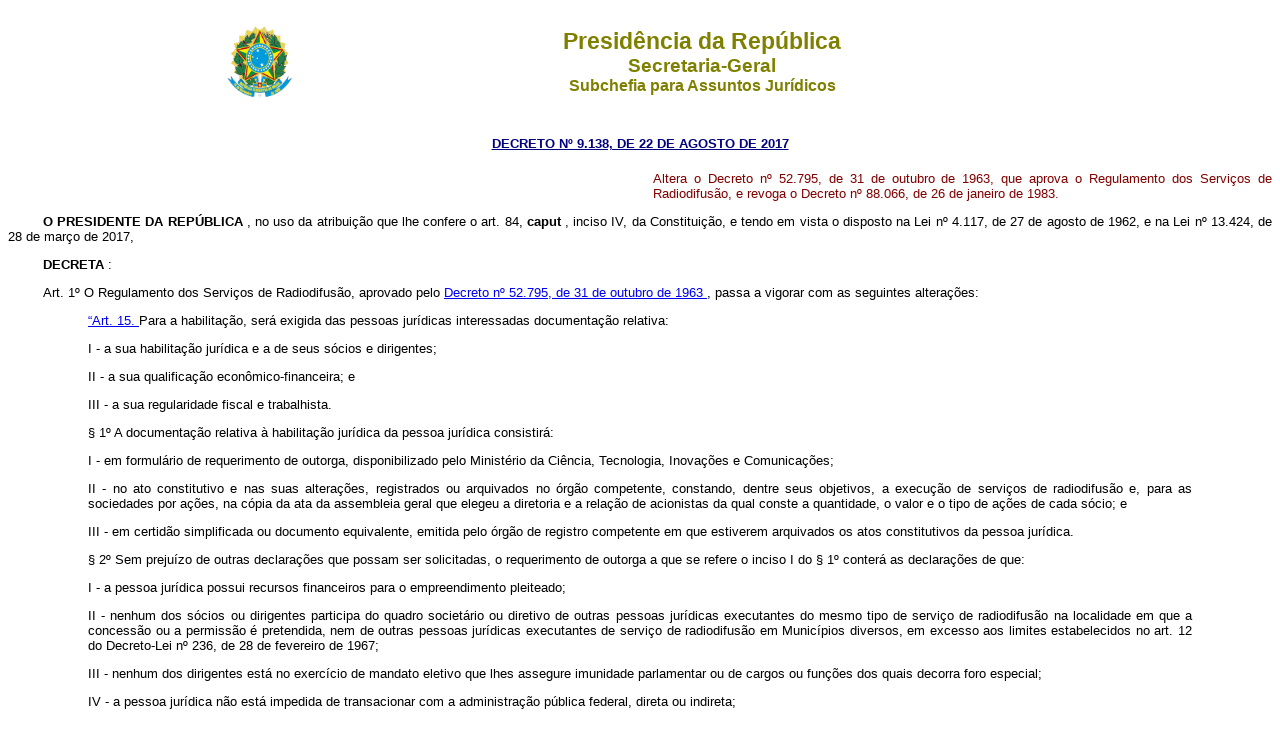

--- FILE ---
content_type: text/html
request_url: http://www.planalto.gov.br/ccivil_03/_ato2015-2018/2017/decreto/D9138.htm
body_size: 83955
content:
<html xmlns="http://www.w3.org/TR/REC-html40" xmlns:o="urn:schemas-microsoft-com:office:office" xmlns:v="urn:schemas-microsoft-com:vml">
 <head>
  <meta content="Microsoft FrontPage 6.0" name="GENERATOR"/>
  <style>
   <!-- h1 {margin-top:6.0pt; margin-right:0cm; margin-bottom:0cm; margin-left:0cm; margin-bottom:.0001pt; text-align:justify; text-indent:76.85pt; page-break-after:avoid; tab-stops:99.75pt; font-size:14.0pt; font-family:"Times New Roman"; } table.MsoNormalTable {mso-style-parent:""; font-size:10.0pt; font-family:"Times New Roman"} div.Section1 {page:Section1;} h4 {margin-bottom:.0001pt; text-align:center; page-break-after:avoid; tab-stops:70.9pt; font-size:12.0pt; font-family:"Times New Roman"; font-weight:bold; margin-left:0cm; margin-right:0cm; margin-top:0cm} h2 {margin-bottom:.0001pt; text-align:center; page-break-after:avoid; font-size:10.0pt; font-family:Arial; font-weight:bold; margin-left:0cm; margin-right:0cm; margin-top:0cm} h3 {margin-bottom:.0001pt; text-align:center; text-indent:17.85pt; page-break-after:avoid; font-size:10.0pt; font-family:Arial; font-weight:bold; margin-left:0cm; margin-right:0cm; margin-top:0cm} div.Section2 {page:Section2;} div.Section3 {page:Section3;} h6 {margin-bottom:.0001pt; text-align:center; page-break-after:avoid; font-size:12.0pt; font-family:"CG Times"; margin-left:0pt; margin-right:0pt; margin-top:0pt} h5 {margin-bottom:.0001pt; page-break-after:avoid; font-size:12.0pt; font-family:"Times New Roman"; font-weight:normal; margin-left:0cm; margin-right:0cm; margin-top:0cm} span.msoDel {mso-style-name:""; text-decoration:line-through; color:red} span.msoIns {mso-style-name:""; text-decoration:underline; text-underline:single} span.Ttulo1Car {font-family:Arial; font-weight:bold; } span.CaracteresdeNotadeRodap {vertical-align:super} span.WW-Refdenotaderodap1234 {mso-style-parent:""; vertical-align:super} span.msoins0 {} span.MsoFootnoteReference {vertical-align:super;} div.Section4 {page:Section4;} span.MsoCommentReference {} span.Hiperlink {mso-style-parent:""; color:blue; text-decoration:underline; text-underline:single} span.txtterm1 {font-family:"Times New Roman"; color:black; font-weight:bold} span.Absatz-Standardschriftart {} span.apple-style-span {} span.apple-converted-space {} div.Section5 {page:Section5;} div.Section6 {page:Section6;} div.Section7 {page:Section7;} div.Section8 {page:Section8;} div.section1 {margin-right:0cm; margin-left:0cm; font-size:8.0pt; font-family:"Arial Unicode MS"; } span.msoChangeProp {mso-style-name:""; color:black} span.texto {} span.highlightedsearchterm {} span.MsoHyperlink {color:blue; text-decoration:underline; text-underline:single;} div.Section9 {page:Section9;} span.MsoHyperlinkFollowed {mso-style-parent:""; color:purple; text-decoration:underline; text-underline:single;} span.WW-Fontepargpadro {} span.Fontepargpadro2 {} span.Internetlink {mso-style-parent:""; color:navy; text-underline:#000000; text-decoration:underline; text-underline:single} span.Refdecomentrio1 {} span.Refdecomentrio2 {} span.font0020style31char {font-family:"Times New Roman","serif"; } span.style10char {font-family:"Times New Roman","serif"; } span.centralizadochar {font-family:"Times New Roman","serif"; } span.texto0020normalchar {font-family:"Times New Roman","serif"; } span.normalchar {font-family:"Times New Roman","serif"; } span.estilochar {font-family:"Times New Roman","serif"; } span.style21char {font-family:"Times New Roman","serif"; } span.style18char {font-family:"Times New Roman","serif"; } span.style15char {font-family:"Times New Roman","serif"; } span.mw-headline {} span.hlhilite {} span.field1 {mso-style-parent:""; font-family:"Verdana","sans-serif"; color:black; border:1.0pt solid windowtext; padding:0cm; background:white} span.hps {font-family:"Times New Roman","serif"; } span.themebody {font-family:"Times New Roman","serif"; } span.FootnoteSymbol {font-family:"Times New Roman","serif"; position:relative; top:0pt; vertical-align:super} span.nfase1 {mso-style-parent:""; font-family:"Lucida Grande","serif"; color:black; } span.Forte1 {mso-style-parent:""; font-family:"Lucida Grande","serif"; color:black; font-weight:bold} span.texto8 {font-family:"Times New Roman","serif"; } span.bumpedfont15 {mso-style-parent:""; color:black; } span.Heading4Char {mso-style-parent:""; font-family:"Verdana","sans-serif"; font-weight:bold} span.atn {mso-style-parent:""; font-family:"Times New Roman","serif"; } span.longtext {mso-style-parent:""; font-family:"Times New Roman","serif"; } span.linkdestaque {} span.Ttulo1Char {font-family:"Cambria","serif"; font-weight:bold} span.Fontepargpadro1 {} span.MsoBookTitle {font-variant:small-caps; letter-spacing:.25pt; font-weight:bold; } span.doltraduztrad {font-family:"Times New Roman","serif"; } span.MquinadeescribirHTML {mso-style-parent:""; font-family:"Courier New"; } table.MsoTableGrid {border:1.0pt solid windowtext; font-size:10.0pt; font-family:"Calibri","sans-serif"; } span.MsoSubtleEmphasis {font-family:"Times New Roman","serif"; color:#404040; font-style:italic} span.nfaseSutil1 {mso-style-parent:""; color:gray; font-style:italic; } div.WordSection1 {page:WordSection1;} span.CharacterStyle4 {} span.highlight {} span.StrongEmphasis {mso-style-parent:""; font-weight:bold; } span.scayt-misspell-word {mso-style-parent:""; font-family:"Times New Roman","serif"; } -->
  </style>
  <title>
   D9138
  </title>
 </head>
 <body style="text-align: center">
  <div align="center">
   <center>
    <table border="0" cellpadding="0" cellspacing="0" width="70%">
     <tbody>
      <tr>
       <td width="14%">
        <p align="center" style="margin-top: 13px; margin-bottom: 13px">
         <font face="Arial" size="2">
          <img alt="Bras�o das Armas Nacionais da Rep�blica Federativa do Brasil" height="82" src="http://www.planalto.gov.br/ccivil_03/img/brasao.png" width="76"/>
         </font>
        </p>
       </td>
       <td width="86%">
        <p align="center" style="margin-top: 13px; margin-bottom: 13px">
         <font color="#808000" face="Arial">
          <strong>
           <big>
            <big>
             Presid�ncia da Rep�blica
            </big>
           </big>
           <br/>
           <big>
            Secretaria-Geral
            <br/>
           </big>
           Subchefia para Assuntos Jur�dicos
          </strong>
         </font>
        </p>
       </td>
      </tr>
     </tbody>
    </table>
   </center>
  </div>
  <blockquote>
   <p style="margin-top: 20px; margin-bottom: 20px">
    <font color="#000080" face="Arial">
     <small>
      <strong>
       <a href="http://legislacao.planalto.gov.br/legisla/legislacao.nsf/Viw_Identificacao/DEC%209.138-2017?OpenDocument">
        <font color="#000080">
         DECRETO N� 9.138, DE 22 DE AGOSTO DE 2017
        </font>
       </a>
      </strong>
     </small>
    </font>
   </p>
  </blockquote>
  <table border="0" cellpadding="0" cellspacing="0" width="100%">
   <tbody>
    <tr>
     <td width="51%">
     </td>
     <td width="49%">
      <p align="justify">
       <font face="Arial" size="2">
        <span style="color: #800000">
         Altera o Decreto n� 52.795, de 31 de outubro de 1963, que aprova o Regulamento dos Servi�os de Radiodifus�o, e revoga o Decreto n� 88.066, de 26 de janeiro de 1983.
        </span>
       </font>
      </p>
     </td>
    </tr>
   </tbody>
  </table>
  <font face="Arial" size="2">
   <p class="Textbody" style="text-align: justify;text-indent:35px; ">
    <b>
     <span style="color: black">
      O PRESIDENTE DA REP�BLICA
     </span>
    </b>
    <span style="color: black">
     , no uso da atribui��o que lhe confere o art. 84,
     <b>
      caput
     </b>
     , inciso IV, da Constitui��o, e tendo em vista o disposto na Lei n� 4.117, de 27 de agosto de 1962, e na Lei n� 13.424, de 28 de mar�o de 2017,
    </span>
   </p>
   <p class="Textbody" style="text-align: justify;text-indent:35px; ">
    <b>
     <span style="color: black">
      DECRETA
     </span>
    </b>
    <span style="color: black">
     :
    </span>
   </p>
   <p class="Textbody" style="text-align: justify;text-indent:35px; ">
    <span style="color: black">
     <a name="art1">
     </a>
     Art. 1� O Regulamento dos Servi�os de Radiodifus�o, aprovado pelo
     <a href="../../../decreto/Antigos/D52795.htm">
      Decreto n� 52.795, de 31 de outubro de 1963
     </a>
     , passa a vigorar com as seguintes altera��es:
    </span>
   </p>
   <blockquote>
    <blockquote>
     <p class="Textbody" style="text-align:justify;">
      <span style="color: black">
       <a href="../../../decreto/Antigos/D52795.htm#art15...">
        &#8220;Art. 15.
       </a>
       Para a habilita��o, ser� exigida das pessoas jur�dicas interessadas documenta��o relativa:
      </span>
     </p>
     <p class="Textbody" style="text-align:justify;">
      <span style="color: black">
       I - a sua habilita��o jur�dica e a de seus s�cios e dirigentes;
      </span>
     </p>
     <p class="Textbody" style="text-align:justify;">
      <span style="color: black">
       II - a sua qualifica��o econ�mico-financeira; e
      </span>
     </p>
     <p class="Textbody" style="text-align:justify;">
      <span style="color: black">
       III - a sua regularidade fiscal e trabalhista.
      </span>
     </p>
     <p class="Textbody" style="text-align:justify;">
      <span style="color: black">
       � 1� A documenta��o relativa � habilita��o jur�dica da pessoa jur�dica consistir�:
      </span>
     </p>
     <p class="Textbody" style="text-align:justify;">
      <span style="color: black">
       I - em formul�rio de requerimento de outorga, disponibilizado pelo Minist�rio da Ci�ncia, Tecnologia, Inova��es e Comunica��es;
      </span>
     </p>
     <p class="Textbody" style="text-align:justify;">
      <span style="color: black">
       II - no ato constitutivo e nas suas altera��es, registrados ou arquivados no �rg�o competente, constando, dentre seus objetivos, a execu��o de servi�os de radiodifus�o e, para as sociedades por a��es, na c�pia da ata da assembleia geral que elegeu a diretoria e a rela��o de acionistas da qual conste a quantidade, o valor e o tipo de a��es de cada s�cio; e
      </span>
     </p>
     <p class="Textbody" style="text-align:justify;">
      <span style="color: black">
       III - em certid�o simplificada ou documento equivalente, emitida pelo �rg�o de registro competente em que estiverem arquivados os atos constitutivos da pessoa jur�dica.
      </span>
     </p>
     <p class="Textbody" style="text-align:justify;">
      <span style="color: black">
       � 2� Sem preju�zo de outras declara��es que possam ser solicitadas, o requerimento de outorga a que se refere o inciso I do � 1� conter� as declara��es de que:
      </span>
     </p>
     <p class="Textbody" style="text-align:justify;">
      <span style="color: black">
       I - a pessoa jur�dica possui recursos financeiros para o empreendimento pleiteado;
      </span>
     </p>
     <p class="Textbody" style="text-align:justify;">
      <span style="color: black">
       II - nenhum dos s�cios ou dirigentes participa do quadro societ�rio ou diretivo de outras pessoas jur�dicas executantes do mesmo tipo de servi�o de radiodifus�o na localidade em que a concess�o ou a permiss�o � pretendida, nem de outras pessoas jur�dicas executantes de servi�o de radiodifus�o em Munic�pios diversos, em excesso aos limites estabelecidos no art. 12 do Decreto-Lei n� 236, de 28 de fevereiro de 1967;
      </span>
     </p>
     <p class="Textbody" style="text-align:justify;">
      <span style="color: black">
       III - nenhum dos dirigentes est� no exerc�cio de mandato eletivo que lhes assegure imunidade parlamentar ou de cargos ou fun��es dos quais decorra foro especial;
      </span>
     </p>
     <p class="Textbody" style="text-align:justify;">
      <span style="color: black">
       IV - a pessoa jur�dica n�o est� impedida de transacionar com a administra��o p�blica federal, direta ou indireta;
      </span>
     </p>
     <p class="Textbody" style="text-align:justify;">
      <span style="color: black">
       V - a pessoa jur�dica cumpre o disposto no art. 7�,
       <b>
        caput
       </b>
       , inciso XXXIII, da Constitui��o;
      </span>
     </p>
     <p class="Textbody" style="text-align:justify;">
      <span style="color: black">
       VI - a pessoa jur�dica n�o executa servi�os de radiodifus�o sem outorga;
      </span>
     </p>
     <p class="Textbody" style="text-align:justify;">
      <span style="color: black">
       VII - a pessoa jur�dica autoriza o Minist�rio da Ci�ncia, Tecnologia, Inova��es e Comunica��es a processar o assentimento pr�vio junto ao �rg�o competente, se a localidade referida no edital estiver situada na faixa de fronteira;
      </span>
     </p>
     <p class="Textbody" style="text-align:justify;">
      <span style="color: black">
       VIII - a pessoa jur�dica est� ciente do disposto no edital, dos seus anexos e das demais informa��es pertinentes; e
      </span>
     </p>
     <p class="Textbody" style="text-align:justify;">
      <span style="color: black">
       IX - nenhum dos s�cios ou dirigentes da pessoa jur�dica foi condenado em decis�o transitada em julgado ou proferida por �rg�o judicial colegiado, pela pr�tica dos il�citos referidos no
       <a href="../../../LEIS/LCP/Lcp64.htm#art1">
        art. 1�,
        <b>
         caput
        </b>
        , inciso I, al�neas &#8220;b&#8221;, &#8220;c&#8221;, &#8220;d&#8221;, &#8220;e&#8221;, &#8220;f&#8221;, &#8220;g&#8221;, &#8220;h&#8221;, &#8220;i&#8221;, &#8220;j&#8221;, &#8220;k&#8221;, &#8220;l&#8221;, &#8220;m&#8221;, &#8220;n&#8221;, &#8220;o&#8221;, &#8220;p&#8221; e &#8220;q&#8221; da Lei Complementar n� 64, de 18 de maio de 1990
       </a>
       .
      </span>
     </p>
     <p class="Textbody" style="text-align:justify;">
      <span style="color: black">
       � 3� A documenta��o relativa � habilita��o jur�dica dos s�cios e dos dirigentes consistir� na prova da condi��o de brasileiro nato ou naturalizado h� mais de dez anos, a fim de atender ao disposto no
       <a href="../../../Constituicao/Constituicao.htm#art222�1">
        � 1� do art. 222 da Constitui��o
       </a>
       , feita por meio da apresenta��o de:
      </span>
     </p>
     <p class="Textbody" style="text-align:justify;">
      <span style="color: black">
       I - certid�o de nascimento ou casamento;
      </span>
     </p>
     <p class="Textbody" style="text-align:justify;">
      <span style="color: black">
       II - certificado de reservista;
      </span>
     </p>
     <p class="Textbody" style="text-align:justify;">
      <span style="color: black">
       III - c�dula de identidade;
      </span>
     </p>
     <p class="Textbody" style="text-align:justify;">
      <span style="color: black">
       IV - certificado de naturaliza��o expedido h� mais de dez anos;
      </span>
     </p>
     <p class="Textbody" style="text-align:justify;">
      <span style="color: black">
       V - carteira profissional;
      </span>
     </p>
     <p class="Textbody" style="text-align:justify;">
      <span style="color: black">
       VI - carteira de trabalho e previd�ncia social; ou
      </span>
     </p>
     <p class="Textbody" style="text-align:justify;">
      <span style="color: black">
       VII - passaporte.
      </span>
     </p>
     <p class="Textbody" style="text-align:justify;">
      <span style="color: black">
       � 4� A documenta��o relativa � qualifica��o econ�mico-financeira da pessoa jur�dica consistir�:
      </span>
     </p>
     <p class="Textbody" style="text-align:justify;">
      <span style="color: black">
       I - no balan�o patrimonial e nas demonstra��es cont�beis do �ltimo exerc�cio social, j� exig�veis e apresentados na forma da lei, que comprovem a boa situa��o financeira, vedada a sua substitui��o por balancetes ou balan�os provis�rios, exceto quando a pessoa jur�dica ainda n�o houver completado um exerc�cio fiscal, hip�tese em que dever� apresentar seu balan�o de abertura;
      </span>
     </p>
     <p class="Textbody" style="text-align:justify;">
      <span style="color: black">
       II - na certid�o negativa de fal�ncia ou recupera��o judicial, expedida pelo distribuidor da sede da pessoa jur�dica, com data posterior � publica��o do edital; e
      </span>
     </p>
     <p class="Textbody" style="text-align:justify;">
      <span style="color: black">
       III - no comprovante de recolhimento de cau��o, nos termos do edital.
      </span>
     </p>
     <p class="Textbody" style="text-align:justify;">
      <span style="color: black">
       � 5� O valor da cau��o depositada pela pessoa jur�dica vencedora ser� atualizado e descontado do valor da outorga no momento do pagamento de que trata o art. 30.
      </span>
     </p>
     <p class="Textbody" style="text-align:justify;">
      <span style="color: black">
       � 6� As pessoas jur�dicas perdedoras receber�o o valor da cau��o corrigido pela taxa do Sistema Especial de Liquida��o e Cust�dia - Selic.
      </span>
     </p>
     <p class="Textbody" style="text-align:justify;">
      <span style="color: black">
       � 7� A documenta��o relativa � regularidade fiscal e trabalhista da pessoa jur�dica consistir�:
      </span>
     </p>
     <p class="Textbody" style="text-align:justify;">
      <span style="color: black">
       I - na prova de inscri��o no Cadastro Nacional da Pessoa Jur�dica - CNPJ;
      </span>
     </p>
     <p class="Textbody" style="text-align:justify;">
      <span style="color: black">
       II - na prova de regularidade perante as Fazendas federal, estadual, municipal ou distrital da sede da pessoa jur�dica, na forma da lei;
      </span>
     </p>
     <p class="Textbody" style="text-align:justify;">
      <span style="color: black">
       III - na prova de regularidade do recolhimento dos recursos do Fundo de Fiscaliza��o das Telecomunica��es - Fistel;
      </span>
     </p>
     <p class="Textbody" style="text-align:justify;">
      <span style="color: black">
       IV - na prova de regularidade relativa � seguridade social e ao Fundo de Garantia do Tempo de Servi�o - FGTS; e
      </span>
     </p>
     <p class="Textbody" style="text-align:justify;">
      <span style="color: black">
       V - na prova da inexist�ncia de d�bitos inadimplidos perante a Justi�a do Trabalho, por meio da apresenta��o de certid�o negativa, nos termos do disposto no T�tulo VII-A do Decreto-Lei n� 5.452, de 1� de maio de 1943 - Consolida��o das Leis do Trabalho.
      </span>
     </p>
     <p class="Textbody" style="text-align:justify;">
      <span style="color: black">
       � 8� Ser� considerada inabilitada a pessoa jur�dica que deixar de apresentar quaisquer dos documentos indicados neste artigo ou que os apresente com falhas ou incorre��es ou em desconformidade com as exig�ncias estabelecidas no edital.
      </span>
     </p>
     <p class="Textbody" style="text-align:justify;">
      <span style="color: black">
       � 9� Encerrada a fase de habilita��o e abertas as propostas, n�o caber� desclassificar as pessoas jur�dicas por motivo relacionado com a habilita��o, exceto em raz�o de fatos supervenientes ou conhecidos somente ap�s o seu t�rmino.
      </span>
     </p>
     <p class="Textbody" style="text-align:justify;">
      <span style="color: black">
       � 10. Na hip�tese de a pessoa jur�dica consistir em sociedade por a��es, a documenta��o a que se refere o � 3� ser� exigida apenas dos possuidores de, no m�nimo, trinta por cento das a��es representativas do capital social e caber� ao dirigente da sociedade apresentar declara��o de que os s�cios possuidores de menos de trinta por cento das a��es representativas do capital social cumprem os requisitos previstos neste Regulamento.
      </span>
     </p>
     <p class="Textbody" style="text-align:justify;">
      <span style="color: black">
       � 11. A falsidade das informa��es prestadas em atendimento ao disposto neste artigo sujeitar� os respons�veis �s san��es penais, civis e administrativas cab�veis.
      </span>
     </p>
     <p class="Textbody" style="text-align:justify;">
      <span style="color: black">
       � 12. Na hip�tese de ocorrer situa��o que configure aquela vedada pelo inciso II do � 2�, o s�cio ou o dirigente dever� imediatamente se afastar do quadro societ�rio ou diretivo da pessoa jur�dica e dever� comunicar a altera��o contratual ou estatut�ria ao Minist�rio da Ci�ncia, Tecnologia, Inova��es e Comunica��es, no prazo de at� sessenta dias, contado da data do registro da altera��o no �rg�o competente.
      </span>
     </p>
     <p class="Textbody" style="text-align:justify;">
      <span style="color: black">
       � 13. Na hip�tese de ocorrer situa��o que configure aquela vedada pelo inciso III do � 2�, o dirigente dever� se afastar do quadro diretivo da pessoa jur�dica antes da posse no cargo eletivo e dever� comunicar a altera��o contratual ou estatut�ria ao Minist�rio da Ci�ncia, Tecnologia, Inova��es e Comunica��es, no prazo de at� sessenta dias, contado da data do registro da altera��o no �rg�o competente.
      </span>
     </p>
     <p class="Textbody" style="text-align:justify;">
      <span style="color: black">
       � 14. Se houver condena��o transitada em julgado ou proferida por �rg�o judicial colegiado, pela pr�tica dos il�citos a que se refere o inciso IX do � 2�, o s�cio ou o dirigente da pessoa jur�dica dever� imediatamente se afastar do quadro societ�rio ou diretivo e dever� comunicar a altera��o contratual ou estatut�ria ao Minist�rio da Ci�ncia, Tecnologia, Inova��es e Comunica��es, no prazo de sessenta dias, contado da data do registro da altera��o no �rg�o competente.
      </span>
     </p>
     <p class="Textbody" style="text-align:justify;">
      <span style="color: black">
       � 15. Na hip�tese de haver pessoa jur�dica s�cia da pessoa jur�dica interessada, os dirigentes de ambas, em conjunto, prestar�o declara��o de que:
      </span>
     </p>
     <p class="Textbody" style="text-align:justify;">
      <span style="color: black">
       I - no m�nimo, setenta por cento do capital social total e votante da pessoa jur�dica interessada pertence a brasileiros natos ou naturalizados h� mais de dez anos;
      </span>
     </p>
     <p class="Textbody" style="text-align:justify;">
      <span style="color: black">
       II - nenhum dos s�cios ou dirigentes da pessoa jur�dica s�cia participa do quadro societ�rio ou diretivo de outras pessoas jur�dicas executantes do mesmo tipo de servi�o de radiodifus�o na localidade em que a concess�o ou a permiss�o � pretendida, nem de outras pessoas jur�dicas executantes de servi�o de radiodifus�o em Munic�pios diversos, em excesso aos limites estabelecidos no art. 12 do Decreto-Lei n� 236, de 1967; e
      </span>
     </p>
     <p class="Textbody" style="text-align:justify;">
      <span style="color: black">
       III - nenhum dos s�cios ou dirigentes da pessoa jur�dica s�cia foram condenados em decis�o transitada em julgado ou proferida por �rg�o judicial colegiado pela pr�tica dos il�citos referidos no
       <a href="../../../LEIS/LCP/Lcp64.htm#art1">
        art. 1�,
        <b>
         caput
        </b>
        , inciso I, al�neas &#8220;b&#8221;, &#8220;c&#8221;, &#8220;d&#8221;, &#8220;e&#8221;, &#8220;f&#8221;, &#8220;g&#8221;, &#8220;h&#8221;, &#8220;i&#8221;, &#8220;j&#8221;, &#8220;k&#8221;, &#8220;l&#8221;, &#8220;m&#8221;, &#8220;n&#8221;, &#8220;o&#8221;, &#8220;p&#8221; e &#8220;q&#8221; da Lei Complementar n� 64, de 1990
       </a>
       .&#8221; (NR)
      </span>
     </p>
     <p class="Textbody" style="text-align:justify;">
      <span style="color: black">
       <a href="../../../decreto/Antigos/D52795.htm#art28..">
        &#8220;Art. 28.
       </a>
       As concession�rias e permission�rias do servi�o de radiodifus�o, al�m de outros que o �rg�o competente do Poder Executivo federal julgue convenientes ao interesse p�blico, est�o sujeitas aos seguintes preceitos e obriga��es:
      </span>
     </p>
     <p class="Textbody" style="text-align:justify;">
      <span style="color: black">
       ....................................................................................
      </span>
     </p>
     <p class="Textbody" style="text-align:justify;">
      <span style="color: black">
       <a href="../../../decreto/Antigos/D52795.htm#art28.8">
        8 -
       </a>
       no m�nimo, setenta por cento do capital total e do capital votante dever� pertencer, direta ou indiretamente, a brasileiros natos ou naturalizados h� mais de dez anos, os quais exercer�o obrigatoriamente a gest�o das atividades e estabelecer�o o conte�do da programa��o;
      </span>
     </p>
     <p class="Textbody" style="text-align:justify;">
      <span style="color: black">
       <a href="../../../decreto/Antigos/D52795.htm#art28.10">
        10 -
       </a>
       solicitar autoriza��o pr�via do �rg�o competente do Poder Executivo federal para transferir a concess�o ou permiss�o de uma pessoa jur�dica para outra.
      </span>
     </p>
     <p class="Textbody" style="text-align:justify;">
      <span style="color: black">
       ..................................................................................
      </span>
     </p>
     <p class="Textbody" style="text-align:justify;">
      <span style="color: black">
       <a href="../../../decreto/Antigos/D52795.htm#art28�1">
        � 1�
       </a>
       Poder� ser constitu�do procurador para pr�tica de ato espec�fico perante o Minist�rio da Ci�ncia, Tecnologia, Inova��es e Comunica��es, vedada a outorga de poder geral para a pr�tica de atos de ger�ncia ou administra��o.
      </span>
     </p>
     <p class="Textbody" style="text-align:justify;">
      <span style="color: black">
       � 2� O instrumento de procura��o dever� conter os poderes outorgados para a pr�tica de ato espec�fico.&#8221; (NR)
      </span>
     </p>
     <p class="Textbody" style="margin-top:20px;margin-bottom:0cm;margin-bottom:20px;">
      <span style="color: black">
       &#8220;SE��O II
      </span>
     </p>
     <p class="Textbody" style="margin-top:20px;margin-bottom:0cm;margin-bottom:20px;">
      <span style="color: black">
       DA OUTORGA DAS CONCESS�ES E DAS PERMISS�ES
      </span>
     </p>
     <p class="Textbody" style="text-align:justify;">
      <span style="color: black">
       <a href="../../../decreto/Antigos/D52795.htm#art29...">
        &#8220;Art. 29.
       </a>
       A pessoa jur�dica vencedora submeter� � aprova��o do Minist�rio da Ci�ncia, Tecnologia, Inova��es e Comunica��es, no prazo de cento e vinte dias, contado da data da adjudica��o do objeto da licita��o, os locais escolhidos para a montagem da esta��o e as plantas, os or�amentos e as demais especifica��es t�cnicas dos equipamentos.
      </span>
     </p>
     <p class="Textbody" style="text-align:justify;">
      <span style="color: black">
       � 1� N�o ser� admitida a prorroga��o do prazo a que se refere o
       <b>
        caput
       </b>
       , exceto em decorr�ncia de caso fortuito ou for�a maior, conforme entendimento do Minist�rio da Ci�ncia, Tecnologia, Inova��es e Comunica��es.
      </span>
     </p>
     <p class="Textbody" style="text-align:justify;">
      <span style="color: black">
       � 2� Encerrado o prazo a que se refere o
       <b>
        caput
       </b>
       sem que tenham sido apresentados os locais escolhidos para a montagem da esta��o, o direito da pessoa jur�dica � contrata��o decair�.
      </span>
     </p>
     <p class="Textbody" style="text-align:justify;">
      <span style="color: black">
       � 3� O Minist�rio da Ci�ncia, Tecnologia, Inova��es e Comunica��es poder�, na hip�tese prevista no � 2�, convocar os licitantes remanescentes, na ordem de classifica��o, para atender ao disposto no
       <b>
        caput
       </b>
       , em prazo igual e nas mesmas condi��es propostas pelo primeiro classificado, inclusive quanto ao pre�o atualizado da outorga, em conformidade com o ato convocat�rio, ou revogar a licita��o, sem preju�zo da aplica��o das san��es previstas em edital.&#8221; (NR)
      </span>
     </p>
     <p class="Textbody" style="text-align:justify;">
      <span style="color: black">
       <a href="../../../decreto/Antigos/D52795.htm#art30..">
        &#8220;Art. 30.
       </a>
       O Minist�rio da Ci�ncia, Tecnologia, Inova��es e Comunica��es disponibilizar� boleto para pagamento, ap�s a aprova��o dos locais escolhidos para a montagem da esta��o, do valor integral e atualizado da outorga ofertado pela pessoa jur�dica vencedora do certame, com prazo para pagamento para sessenta dias.
      </span>
     </p>
     <p class="Textbody" style="text-align:justify;">
      <span style="color: black">
       � 1� N�o ser� admitida a prorroga��o do prazo para pagamento do valor integral da outorga a que se refere o
       <b>
        caput
       </b>
       , exceto em decorr�ncia de caso fortuito ou for�a maior, conforme entendimento do Minist�rio da Ci�ncia, Tecnologia, Inova��es e Comunica��es.
      </span>
     </p>
     <p class="Textbody" style="text-align:justify;">
      <span style="color: black">
       � 2� Encerrado o prazo a que se refere o
       <b>
        caput
       </b>
       sem que tenha sido efetuado o pagamento do valor da outorga, o direito da pessoa jur�dica � contrata��o decair�, sem preju�zo da aplica��o das san��es previstas em edital.
      </span>
     </p>
     <p class="Textbody" style="text-align:justify;">
      <span style="color: black">
       � 3� O Minist�rio da Ci�ncia, Tecnologia, Inova��es e Comunica��es poder�, na hip�tese prevista no � 2�, convocar os licitantes remanescentes, na ordem de classifica��o, para atender ao disposto no
       <b>
        caput
       </b>
       , em prazo igual e nas mesmas condi��es propostas pelo primeiro classificado, inclusive quanto ao pre�o atualizado da outorga, em conformidade com o ato convocat�rio, ou revogar a licita��o, sem preju�zo da aplica��o das san��es previstas em edital.&#8221; (NR)
      </span>
     </p>
     <p class="Textbody" style="text-align:justify;">
      <span style="color: black">
       <a href="../../../decreto/Antigos/D52795.htm#art31...">
        &#8220;Art. 31.
       </a>
       O �rg�o competente do Poder Executivo federal far� publicar, ap�s o pagamento do boleto a que se refere o art. 30, ato do qual constar�o, entre outras que se fizerem necess�rias, as seguintes informa��es:
      </span>
     </p>
     <p class="Textbody" style="text-align:justify;">
      <span style="color: black">
       I - o nome e o CNPJ da pessoa jur�dica;
      </span>
     </p>
     <p class="Textbody" style="text-align:justify;">
      <span style="color: black">
       II - o servi�o a ser prestado;
      </span>
     </p>
     <p class="Textbody" style="text-align:justify;">
      <span style="color: black">
       III - a �rea da presta��o do servi�o; e
      </span>
     </p>
     <p class="Textbody" style="text-align:justify;">
      <span style="color: black">
       IV - as principais obriga��es a serem cumpridas pela pessoa jur�dica.
      </span>
     </p>
     <p class="Textbody" style="text-align:justify;">
      <span style="color: black">
       � 1� No caso de servi�os de radiodifus�o sonora, ser� publicada pelo Minist�rio da Ci�ncia, Tecnologia, Inova��es e Comunica��es portaria de outorga, que ser� enviada ao Congresso Nacional, por meio de mensagem da Presid�ncia da Rep�blica, para delibera��o.
      </span>
     </p>
     <p class="Textbody" style="text-align:justify;">
      <span style="color: black">
       � 2� No caso de servi�os de radiodifus�o de sons e imagens, ser� publicado decreto de outorga, ap�s a indica��o pelo Minist�rio da Ci�ncia, Tecnologia, Inova��es e Comunica��es do licitante apto � contrata��o, o qual ser� enviado ao Congresso Nacional por meio de mensagem da Presid�ncia da Rep�blica, para delibera��o.
      </span>
     </p>
     <p class="Textbody" style="text-align:justify;">
      <span style="color: black">
       � 3� A delibera��o do Congresso Nacional, da qual resultar� decreto legislativo acerca da aprova��o da outorga, � condi��o de efic�cia do decreto ou portaria.&#8221; (NR)
      </span>
     </p>
     <p class="Textbody" style="text-align:justify;">
      <span style="color: black">
       <a href="../../../decreto/Antigos/D52795.htm#art31a.">
        &#8220;Art. 31-A.
       </a>
       A pessoa jur�dica apta � contrata��o ser� convocada para, no prazo de at� sessenta dias, contado da data de publica��o do Decreto Legislativo que aprovou a outorga, celebrar o contrato de concess�o ou permiss�o, cujo extrato ser� publicado no Di�rio Oficial da Uni�o.
      </span>
     </p>
     <p class="Textbody" style="text-align:justify;">
      <span style="color: black">
       � 1� A pessoa jur�dica apta � contrata��o ser� notificada quanto � data, � hora e ao local de celebra��o do contrato de concess�o ou permiss�o.
      </span>
     </p>
     <p class="Textbody" style="text-align:justify;">
      <span style="color: black">
       � 2� O contrato ser� firmado pelo dirigente da pessoa jur�dica apta � contrata��o e pelo Ministro de Estado da Ci�ncia, Tecnologia, Inova��es e Comunica��es que, quanto aos servi�os de radiodifus�o de sons e imagens, representar� o Presidente da Rep�blica no ato.
      </span>
     </p>
     <p class="Textbody" style="text-align:justify;">
      <span style="color: black">
       � 3� Encerrado o prazo estabelecido no
       <b>
        caput
       </b>
       sem que o contrato tenha sido celebrado, o direito de contratar da pessoa jur�dica decair�, sem preju�zo da aplica��o das san��es previstas em edital.
      </span>
     </p>
     <p class="Textbody" style="text-align:justify;">
      <span style="color: black">
       � 4� O Minist�rio da Ci�ncia, Tecnologia, Inova��es e Comunica��es poder�, na hip�tese prevista no � 3�, convocar os licitantes remanescentes, na ordem de classifica��o, para atender ao disposto no
       <b>
        caput
       </b>
       , em prazo igual e nas mesmas condi��es propostas pelo primeiro classificado, inclusive quanto ao pre�o atualizado da outorga, em conformidade com o ato convocat�rio, ou revogar a licita��o, sem preju�zo da aplica��o das san��es previstas em edital.
      </span>
     </p>
     <p class="Textbody" style="text-align:justify;">
      <span style="color: black">
       � 5� Ap�s a publica��o do extrato do contrato no Di�rio Oficial da Uni�o e a obten��o de autoriza��o de uso de radiofrequ�ncia junto � Ag�ncia Nacional de Telecomunica��es - Anatel, a pessoa jur�dica outorgada fica autorizada a executar os servi�os de radiodifus�o em car�ter provis�rio at� a emiss�o da licen�a definitiva de funcionamento.
      </span>
     </p>
     <p class="Textbody" style="text-align:justify;">
      <span style="color: black">
       � 7� A esta��o dever� entrar em funcionamento no prazo de doze meses, contado da data de publica��o da autoriza��o de uso de radiofrequ�ncia.
      </span>
     </p>
     <p class="Textbody" style="text-align:justify;">
      <span style="color: black">
       � 8� A contagem do prazo da concess�o ou da permiss�o ser� iniciada a partir da data de publica��o do extrato do contrato no Di�rio Oficial da Uni�o.&#8221; (NR)
      </span>
     </p>
     <p class="Textbody" style="text-align:justify;">
      <span style="color: black">
       <a href="../../../decreto/Antigos/D52795.htm#art89.">
        &#8220;Art. 89.
       </a>
       As concess�es e as permiss�es poder�o ser transferidas de uma pessoa jur�dica para outra.&#8221; (NR)
      </span>
     </p>
     <p class="Textbody" style="text-align:justify;">
      <span style="color: black">
       <a href="../../../decreto/Antigos/D52795.htm#art90.">
        &#8220;Art. 90.
       </a>
       A transfer�ncia da concess�o ou da permiss�o ser� autorizada:
      </span>
     </p>
     <p class="Textbody" style="text-align:justify;">
      <span style="color: black">
       I - quanto aos servi�os de radiodifus�o sonora, por meio de Portaria do Ministro de Estado da Ci�ncia, Tecnologia, Inova��es e Comunica��es; e
      </span>
     </p>
     <p class="Textbody" style="text-align:justify;">
      <span style="color: black">
       II - quanto aos servi�os de radiodifus�o de sons e imagens, por meio de Decreto do Presidente da Rep�blica, que ser� precedido de instru��o processual a ser efetivada pelo Minist�rio da Ci�ncia, Tecnologia, Inova��es e Comunica��es.
      </span>
     </p>
     <p class="Textbody" style="text-align:justify;">
      <span style="color: black">
       Par�grafo �nico. A transfer�ncia a que se refere o
       <b>
        caput
       </b>
       ser� comunicada ao Congresso Nacional, por meio de Mensagem do Presidente da Rep�blica, nos termos do disposto no � 5� do art. 222 da Constitui��o.&#8221; (NR)
      </span>
     </p>
     <p class="Textbody" style="text-align:justify;">
      <span style="color: black">
       <a href="../../../decreto/Antigos/D52795.htm#art91..">
        &#8220;Art. 91.
       </a>
       A transfer�ncia da concess�o ou da permiss�o somente poder� ser autorizada ap�s decorrido o prazo de cinco anos, contado da data de expedi��o do certificado de licen�a definitiva para o funcionamento da esta��o.&#8221; (NR)
      </span>
     </p>
     <p class="Textbody" style="text-align:justify;">
      <span style="color: black">
       <a href="../../../decreto/Antigos/D52795.htm#art93..">
        &#8220;Art. 93.
       </a>
       A transfer�ncia da concess�o ou da permiss�o s� poder� ser efetivada se a sociedade para a qual ser� transferida a concess�o ou a permiss�o estiver condicionada �s exig�ncias constantes do art. 28, acompanhada da seguinte documenta��o:
      </span>
     </p>
     <p class="Textbody" style="text-align:justify;">
      <span style="color: black">
       I - requerimento de transfer�ncia de concess�o e permiss�o, disponibilizado pelo Minist�rio da Ci�ncia, Tecnologia, Inova��es e Comunica��es, preenchido em conjunto pelas entidades cedente e cession�ria;
      </span>
     </p>
     <p class="Textbody" style="text-align:justify;">
      <span style="color: black">
       II - documenta��o relativa � entidade cedente:
      </span>
     </p>
     <p class="Textbody" style="text-align:justify;">
      <span style="color: black">
       a) prova de inscri��o no CNPJ;
      </span>
     </p>
     <p class="Textbody" style="text-align:justify;">
      <span style="color: black">
       b) prova de regularidade perante as Fazendas federal, estadual, municipal ou distrital da sede da entidade cedente, na forma da lei;
      </span>
     </p>
     <p class="Textbody" style="text-align:justify;">
      <span style="color: black">
       c) prova de regularidade de recolhimento dos recursos do Fistel;
      </span>
     </p>
     <p class="Textbody" style="text-align:justify;">
      <span style="color: black">
       d) prova de regularidade relativa � seguridade social e ao FGTS; e
      </span>
     </p>
     <p class="Textbody" style="text-align:justify;">
      <span style="color: black">
       e) prova de inexist�ncia de d�bitos inadimplidos perante a Justi�a do Trabalho, por meio da apresenta��o de certid�o negativa, nos termos do disposto no T�tulo VII-A do Decreto-Lei n� 5.452, de 1943 - Consolida��o das Leis do Trabalho;
      </span>
     </p>
     <p class="Textbody" style="text-align:justify;">
      <span style="color: black">
       III - documenta��o relativa � entidade cession�ria:
      </span>
     </p>
     <p class="Textbody" style="text-align:justify;">
      <span style="color: black">
       a) ato constitutivo e suas altera��es, registrados ou arquivados no �rg�o competente, constando, dentre seus objetivos, a execu��o de servi�os de radiodifus�o, e, para as sociedade por a��es, c�pia da ata da assembleia geral que elegeu a diretoria e a rela��o de acionistas da qual conste a quantidade, o valor e o tipo de a��es de cada s�cio;
      </span>
     </p>
     <p class="Textbody" style="text-align:justify;">
      <span style="color: black">
       b) certid�o simplificada ou documento equivalente, emitida pelo �rg�o de registro competente em que arquivados os atos constitutivos da entidade cession�ria;
      </span>
     </p>
     <p class="Textbody" style="text-align:justify;">
      <span style="color: black">
       c) prova da condi��o de brasileiro nato ou naturalizado h� mais de dez anos, para s�cios e dirigentes, a fim de atender ao disposto no
       <a href="../../../Constituicao/Constituicao.htm#art222�1">
        �1� do art. 222 da Constitui��o
       </a>
       , feita por meio da apresenta��o de:
      </span>
     </p>
     <p class="Textbody" style="text-align:justify;">
      <span style="color: black">
       1. certid�o de nascimento ou casamento;
      </span>
     </p>
     <p class="Textbody" style="text-align:justify;">
      <span style="color: black">
       2. certificado de reservista;
      </span>
     </p>
     <p class="Textbody" style="text-align:justify;">
      <span style="color: black">
       3. c�dula de identidade;
      </span>
     </p>
     <p class="Textbody" style="text-align:justify;">
      <span style="color: black">
       4. certificado de naturaliza��o expedido h� mais de dez anos;
      </span>
     </p>
     <p class="Textbody" style="text-align:justify;">
      <span style="color: black">
       5. carteira profissional;
      </span>
     </p>
     <p class="Textbody" style="text-align:justify;">
      <span style="color: black">
       6. carteira de trabalho e previd�ncia social; ou
      </span>
     </p>
     <p class="Textbody" style="text-align:justify;">
      <span style="color: black">
       7. passaporte;
      </span>
     </p>
     <p class="Textbody" style="text-align:justify;">
      <span style="color: black">
       d) balan�o patrimonial e demonstra��es cont�beis do �ltimo exerc�cio social, j� exig�veis e apresentados na forma da lei, que comprovem a boa situa��o financeira, vedada a sua substitui��o por balancetes ou balan�os provis�rios, exceto quando a entidade cession�ria ainda n�o houver completado um exerc�cio fiscal, hip�tese em que dever� apresentar seu balan�o de abertura;
      </span>
     </p>
     <p class="Textbody" style="text-align:justify;">
      <span style="color: black">
       e) certid�o negativa de fal�ncia ou recupera��o judicial v�lida, expedida pelo distribuidor da sede da pessoa jur�dica, com data posterior � da publica��o do edital;
      </span>
     </p>
     <p class="Textbody" style="text-align:justify;">
      <span style="color: black">
       f) prova de inscri��o no CNPJ;
      </span>
     </p>
     <p class="Textbody" style="text-align:justify;">
      <span style="color: black">
       g) prova de regularidade perante as Fazendas federal, estadual, municipal ou distrital da sede da entidade cession�ria, na forma da lei;
      </span>
     </p>
     <p class="Textbody" style="text-align:justify;">
      <span style="color: black">
       h) prova de regularidade de recolhimento dos recursos do Fistel;
      </span>
     </p>
     <p class="Textbody" style="text-align:justify;">
      <span style="color: black">
       i) prova de regularidade relativa � seguridade social e ao FGTS; e
      </span>
     </p>
     <p class="Textbody" style="text-align:justify;">
      <span style="color: black">
       j) prova de inexist�ncia de d�bitos inadimplidos perante a Justi�a do Trabalho, por meio da apresenta��o de certid�o negativa, nos termos do disposto no
       <a href="../../../Decreto-Lei/Del5452.htm#tituloviia">
        T�tulo VII-A do Decreto-Lei n� 5.452, de 1943 - Consolida��o das Leis do Trabalho
       </a>
       .
      </span>
     </p>
     <p class="Textbody" style="text-align:justify;">
      <span style="color: black">
       Par�grafo �nico. A concess�o ou a permiss�o ser� transferida em observ�ncia aos prazos e �s condi��es estabelecidas originalmente.
      </span>
     </p>
     <p class="Textbody" style="text-align:justify;">
      <span style="color: black">
       <a href="../../../decreto/Antigos/D52795.htm#art94..">
        &#8220;Art. 94.
       </a>
       A anu�ncia para a transfer�ncia da concess�o ou da permiss�o, no curso do funcionamento do servi�o de radiodifus�o em car�ter prec�rio, poder� ser deferida desde que conclu�da a instru��o do processo de renova��o de concess�o ou permiss�o no �mbito do Minist�rio da Ci�ncia, Tecnologia, Inova��es e Comunica��es, devendo ser advertida desta condi��o a entidade para a qual a outorga ser� transferida.&#8221; (NR)
      </span>
     </p>
     <p align="center" class="Textbody" style="margin-top:20px;margin-bottom:0cm;margin-bottom:20px;">
      <span style="color: black">
       <a href="../../../decreto/Antigos/D52795.htm#tituloxi">
        &#8220;T�TULO XI
       </a>
      </span>
     </p>
     <p align="center" class="Textbody" style="margin-top:20px;margin-bottom:0cm;margin-bottom:20px;">
      <span style="color: black">
       DAS ALTERA��ES ESTATUT�RIAS E CONTRATUAIS
      </span>
     </p>
     <p class="Textbody" style="text-align:justify;">
      <span style="color: black">
       <a href="../../../decreto/Antigos/D52795.htm#art98..">
        Art. 98.
       </a>
       As altera��es estatut�rias ou contratuais das empresas concession�rias e permission�rias de servi�os de radiodifus�o dever�o ser comunicadas ao Minist�rio da Ci�ncia, Tecnologia, Inova��es e Comunica��es no prazo de sessenta dias, contado da data da realiza��o do ato, acompanhadas dos documentos que comprovem o atendimento � legisla��o em vigor.&#8221; (NR)
      </span>
     </p>
     <p class="Textbody" style="text-align:justify;">
      <span style="color: black">
       <a href="../../../decreto/Antigos/D52795.htm#art99.">
        &#8220;Art. 99.
       </a>
       A comunica��o a que se refere o art. 98 dever� ser feita por meio da apresenta��o de formul�rio de requerimento de altera��o estatut�ria ou contratual, disponibilizado pelo Minist�rio da Ci�ncia, Tecnologia, Inova��es e Comunica��es, com c�pia do ato estatut�rio ou contratual realizado, registrado ou arquivado no �rg�o competente.
      </span>
     </p>
     <p class="Textbody" style="text-align:justify;">
      <span style="color: black">
       Par�grafo �nico. Na hip�tese de ingresso de novo s�cio ou dirigente, a comunica��o da altera��o estatut�ria ou contratual dever� ser acompanhada de prova da condi��o de brasileiro nato ou naturalizado h� mais de dez anos do novo s�cio ou dirigente, a fim de atender ao disposto
       <a href="../../../Constituicao/Constituicao.htm#art222�1">
        � 1� do art. 222 da Constitui��o
       </a>
       , feita por meio da apresenta��o de:
      </span>
     </p>
     <p class="Textbody" style="text-align:justify;">
      <span style="color: black">
       I - certid�o de nascimento ou casamento;
      </span>
     </p>
     <p class="Textbody" style="text-align:justify;">
      <span style="color: black">
       II - certificado de reservista;
      </span>
     </p>
     <p class="Textbody" style="text-align:justify;">
      <span style="color: black">
       III - c�dula de identidade;
      </span>
     </p>
     <p class="Textbody" style="text-align:justify;">
      <span style="color: black">
       IV - certificado de naturaliza��o expedido h� mais de dez anos;
      </span>
     </p>
     <p class="Textbody" style="text-align:justify;">
      <span style="color: black">
       V - carteira profissional;
      </span>
     </p>
     <p class="Textbody" style="text-align:justify;">
      <span style="color: black">
       VI - carteira de trabalho e previd�ncia social; ou
      </span>
     </p>
     <p class="Textbody" style="text-align:justify;">
      <span style="color: black">
       VII - passaporte.&#8221; (NR)
      </span>
     </p>
     <p class="Textbody" style="text-align:justify;">
      <span style="color: black">
       <a href="../../../decreto/Antigos/D52795.htm#art100.">
        &#8220;Art. 100.
       </a>
       Satisfeitos os requisitos legais, o Minist�rio da Ci�ncia, Tecnologia, Inova��es e Comunica��es registrar� em seus arquivos a altera��o estatut�ria ou contratual realizada.
      </span>
     </p>
     <p class="Textbody" style="text-align:justify;">
      <span style="color: black">
       Par�grafo �nico. As altera��es de controle societ�rio das concession�rias e das permission�rias de servi�os de radiodifus�o ser�o comunicadas ao Congresso Nacional, por meio de Mensagem do Presidente da Rep�blica, nos termos do disposto no
       <a href="../../../Constituicao/Constituicao.htm#art222�5">
        � 5� do art. 222 da Constitui��o
       </a>
       .&#8221; (NR)
      </span>
     </p>
     <p class="Textbody" style="text-align:justify;">
      <span style="color: black">
       <a href="../../../decreto/Antigos/D52795.htm#art110.">
        &#8220;Art. 110.
       </a>
       O direito � renova��o decorre do cumprimento, pela concession�ria ou permission�ria, de seu contrato de concess�o ou permiss�o, das exig�ncias legais e das finalidades educativas, culturais e morais a que se obrigou, condicionado � manuten��o da possibilidade t�cnica e do interesse p�blico.&#8221; (NR)
      </span>
     </p>
     <p class="Textbody" style="text-align:justify;">
      <span style="color: black">
       <a href="../../../decreto/Antigos/D52795.htm#art111.">
        &#8220;Art. 111.
       </a>
       Os prazos de concess�o ou permiss�o, previstos no
       <a href="../../../Constituicao/Constituicao.htm#art223�5">
        � 5� do art. 223 da Constitui��o
       </a>
       e no art. 27 deste Decreto, poder�o ser renovados por per�odos iguais e sucessivos.&#8221; (NR)
      </span>
     </p>
     <p class="Textbody" style="text-align:justify;">
      <span style="color: black">
       <a href="../../../decreto/Antigos/D52795.htm#art112.">
        &#8220;Art. 112.
       </a>
       As pessoas jur�dicas que desejarem a renova��o do prazo de concess�o ou permiss�o dever�o dirigir formul�rio de requerimento ao Minist�rio da Ci�ncia, Tecnologia, Inova��es e Comunica��es, nos doze meses anteriores ao t�rmino do prazo da outorga, nos termos do
       <a href="../../../LEIS/L5785.htm#art4">
        art. 4� da Lei n� 5.785, de 23 de junho de 1972
       </a>
       , acompanhado da documenta��o exigida para habilita��o � �poca do protocolo do requerimento de renova��o de outorga.
      </span>
     </p>
     <p class="Textbody" style="text-align:justify;">
      <span style="color: black">
       � 1� As pessoas jur�dicas que n�o apresentarem requerimento de renova��o no prazo a que se refere o
       <b>
        caput
       </b>
       ser�o notificadas pelo Minist�rio da Ci�ncia, Tecnologia, Inova��es e Comunica��es para que se manifestem sobre o interesse na renova��o no prazo de noventa dias, contado da data da notifica��o.
      </span>
     </p>
     <p class="Textbody" style="text-align:justify;">
      <span style="color: black">
       � 2� Encerrado o prazo da concess�o ou da permiss�o sem que tenha havido decis�o sobre o requerimento de renova��o, o servi�o poder� ser mantido em funcionamento em car�ter prec�rio, exceto na hip�tese de descumprimento dos prazos previstos no
       <b>
        caput
       </b>
       e � 1� .&#8221; (NR)
      </span>
     </p>
     <p class="Textbody" style="text-align:justify;">
      <span style="color: black">
       <a href="../../../decreto/Antigos/D52795.htm#art113.">
        &#8220;Art. 113.
       </a>
       O formul�rio de requerimento de renova��o de que trata o art. 112 ser� disponibilizado pelo Minist�rio da Ci�ncia, Tecnologia, Inova��es e Comunica��es e dever� ser instru�do com a seguinte documenta��o, sem preju�zo de outros documentos supervenientes que passarem a ser exigidos pela legisla��o pertinente, para fins de habilita��o:
      </span>
     </p>
     <p class="Textbody" style="text-align:justify;">
      <span style="color: black">
       I - ato constitutivo e suas altera��es, registrados ou arquivados no �rg�o competente, constando, dentre seus objetivos, a execu��o de servi�os de radiodifus�o e, para as sociedades por a��es, c�pia da ata da assembleia geral que elegeu a diretoria e a rela��o de acionistas da qual conste a quantidade, o valor e o tipo de a��es de cada s�cio;
      </span>
     </p>
     <p class="Textbody" style="text-align:justify;">
      <span style="color: black">
       II - certid�o simplificada ou documento equivalente, emitida pelo �rg�o de registro competente em que estiverem arquivados os atos constitutivos da pessoa jur�dica;
      </span>
     </p>
     <p class="Textbody" style="text-align:justify;">
      <span style="color: black">
       III - balan�o patrimonial e demonstra��es cont�beis do �ltimo exerc�cio social, j� exig�veis e apresentados na forma da lei, que comprovem a boa situa��o financeira, vedada a sua substitui��o por balancetes ou balan�os provis�rios, exceto quando a pessoa jur�dica ainda n�o houver completado um exerc�cio fiscal, hip�tese em que dever� apresentar seu balan�o de abertura;
      </span>
     </p>
     <p class="Textbody" style="text-align:justify;">
      <span style="color: black">
       IV - certid�o negativa de fal�ncia ou recupera��o judicial, expedida pelo distribuidor da sede da pessoa jur�dica;
      </span>
     </p>
     <p class="Textbody" style="text-align:justify;">
      <span style="color: black">
       V - prova de inscri��o no CNPJ;
      </span>
     </p>
     <p class="Textbody" style="text-align:justify;">
      <span style="color: black">
       VI - prova de regularidade perante as Fazendas federal, estadual, municipal ou distrital da sede da pessoa jur�dica, na forma da lei;
      </span>
     </p>
     <p class="Textbody" style="text-align:justify;">
      <span style="color: black">
       VII - prova de regularidade do recolhimento dos recursos do Fistel;
      </span>
     </p>
     <p class="Textbody" style="text-align:justify;">
      <span style="color: black">
       VIII - prova de regularidade relativa � seguridade social e ao Fundo de Garantia do Tempo de Servi�o - FGTS; e
      </span>
     </p>
     <p class="Textbody" style="text-align:justify;">
      <span style="color: black">
       IX - prova da inexist�ncia de d�bitos inadimplidos perante a Justi�a do Trabalho, por meio da apresenta��o de certid�o negativa, nos termos do disposto no
       <a href="../../../Decreto-Lei/Del5452.htm#tituloviia">
        T�tulo VII-A do Decreto-Lei n� 5.452, de 1� de maio de 1943 - Consolida��o das Leis do Trabalho
       </a>
       ; e
      </span>
     </p>
     <p class="Textbody" style="text-align:justify;">
      <span style="color: black">
       X - laudo de vistoria t�cnica, elaborado por profissional habilitado e firmado em conjunto com o dirigente da pessoa jur�dica, que ateste que as caracter�sticas t�cnicas da esta��o se encontram em conformidade com a �ltima autoriza��o do �rg�o competente do Poder Executivo federal, acompanhado da Anota��o de Responsabilidade T�cnica - ART.
      </span>
     </p>
     <p class="Textbody" style="text-align:justify;">
      <span style="color: black">
       � 1� No caso de servi�os de radiodifus�o sonora, ser� publicada pelo Minist�rio da Ci�ncia, Tecnologia, Inova��es e Comunica��es portaria de renova��o da outorga, que ser� enviada ao Congresso Nacional, por meio de mensagem da Presid�ncia da Rep�blica, para delibera��o.
      </span>
     </p>
     <p class="Textbody" style="text-align:justify;">
      <span style="color: black">
       � 2� No caso de servi�os de radiodifus�o de sons e imagens, ser� publicado decreto de renova��o da outorga, que ser� precedido de instru��o processual a ser efetivada pelo Minist�rio da Ci�ncia, Tecnologia, Inova��es e Comunica��es, para envio ao Congresso Nacional, por meio de mensagem da Presid�ncia da Rep�blica, para delibera��o.&#8221; (NR)
      </span>
     </p>
     <p class="Textbody" style="text-align:justify;">
      <span style="color: black">
       <a href="../../../decreto/Antigos/D52795.htm#art113a">
        &#8220;Art. 113-A.
       </a>
       A peremp��o da concess�o ou da permiss�o ser� declarada nas seguintes hip�teses:
      </span>
     </p>
     <p class="Textbody" style="text-align:justify;">
      <span style="color: black">
       I - se a renova��o n�o for conveniente ao interesse p�blico;
      </span>
     </p>
     <p class="Textbody" style="text-align:justify;">
      <span style="color: black">
       II - se a interessada n�o cumprir as exig�ncias legais e regulamentares aplic�veis ao servi�o ou n�o observar as suas finalidades educativas, culturais e morais;
      </span>
     </p>
     <p class="Textbody" style="text-align:justify;">
      <span style="color: black">
       III - se n�o forem obedecidos os prazos estabelecidos no
       <b>
        caput
       </b>
       e no � 1� do art. 112.
      </span>
     </p>
     <p class="Textbody" style="text-align:justify;">
      <span style="color: black">
       Par�grafo �nico. Declarada perempta a concess�o ou a permiss�o, o Minist�rio da Ci�ncia, Tecnologia, Inova��es e Comunica��es adotar� as provid�ncias para interromper imediatamente a execu��o do servi�o, observado o disposto no
       <a href="../../../Constituicao/Constituicao.htm#art223�5">
        � 2� do art. 223 da Constitui��o
       </a>
       .&#8221; (NR)
      </span>
     </p>
     <p class="Textbody" style="text-align:justify;">
      <span style="color: black">
       <a href="../../../decreto/Antigos/D52795.htm#art115.">
        &#8220;Art. 115.
       </a>
       Quando da renova��o da concess�o ou da permiss�o, ser� firmado, em decorr�ncia, termo aditivo ao contrato referente ao servi�o objeto da renova��o. (NR)
      </span>
     </p>
     <p class="Textbody" style="text-align:justify;">
      <span style="color: black">
       <a href="../../../decreto/Antigos/D52795.htm#art122.">
        &#8220;Art. 122.
       </a>
       S�o consideradas infra��es em rela��o � execu��o dos servi�os de radiodifus�o a pr�tica dos seguintes atos pelas concession�rias ou permission�rias:
      </span>
     </p>
     <p class="Textbody" style="text-align:justify;">
      <span style="color: black">
       I - incitar a desobedi�ncia �s leis ou �s decis�es judiciais;
      </span>
     </p>
     <p class="Textbody" style="text-align:justify;">
      <span style="color: black">
       II - divulgar segredos de Estado ou assuntos que prejudiquem a defesa nacional;
      </span>
     </p>
     <p class="Textbody" style="text-align:justify;">
      <span style="color: black">
       III - ultrajar a honra nacional;
      </span>
     </p>
     <p class="Textbody" style="text-align:justify;">
      <span style="color: black">
       IV - fazer propaganda de guerra ou de processos violentos para subverter a ordem pol�tica ou social;
      </span>
     </p>
     <p class="Textbody" style="text-align:justify;">
      <span style="color: black">
       V - promover campanha discriminat�ria em raz�o de classe, cor, ra�a ou religi�o;
      </span>
     </p>
     <p class="Textbody" style="text-align:justify;">
      <span style="color: black">
       VI - insuflar a rebeldia ou a indisciplina nas For�as Armadas ou das organiza��es de seguran�a p�blica;
      </span>
     </p>
     <p class="Textbody" style="text-align:justify;">
      <span style="color: black">
       VII - comprometer as rela��es internacionais do Pa�s;
      </span>
     </p>
     <p class="Textbody" style="text-align:justify;">
      <span style="color: black">
       VIII - ofender a moral familiar ou p�blica ou os bons costumes;
      </span>
     </p>
     <p class="Textbody" style="text-align:justify;">
      <span style="color: black">
       IX - caluniar, injuriar ou difamar os Poderes Legislativo, Executivo ou Judici�rio ou os respectivos membros;
      </span>
     </p>
     <p class="Textbody" style="text-align:justify;">
      <span style="color: black">
       X - veicular not�cias falsas que representem perigo para a ordem p�blica, econ�mica ou social;
      </span>
     </p>
     <p class="Textbody" style="text-align:justify;">
      <span style="color: black">
       XI - colaborar na pr�tica de rebeldia, desordem ou manifesta��es proibidas;
      </span>
     </p>
     <p class="Textbody" style="text-align:justify;">
      <span style="color: black">
       XII - descumprir a obriga��o de, no m�nimo, setenta por cento do seu capital total e do seu capital votante pertencer, direta ou indiretamente, a brasileiros natos ou naturalizados h� mais de dez anos, os quais exercer�o obrigatoriamente a gest�o das atividades e estabelecer�o o conte�do da programa��o;
      </span>
     </p>
     <p class="Textbody" style="text-align:justify;">
      <span style="color: black">
       XIII - n�o comunicar as altera��es contratuais ou estatut�rias ao Minist�rio da Ci�ncia, Tecnologia, Inova��es e Comunica��es no prazo de sessenta dias, contado da data do ato estatut�rio ou contratual realizado, acompanhadas dos documentos que comprovem o atendimento � legisla��o em vigor;
      </span>
     </p>
     <p class="Textbody" style="text-align:justify;">
      <span style="color: black">
       XIV - efetuar a transfer�ncia direta da concess�o ou da permiss�o sem pr�via autoriza��o do �rg�o competente do Poder Executivo federal,
      </span>
     </p>
     <p class="Textbody" style="text-align:justify;">
      <span style="color: black">
       XV - n�o retransmitir os programas oficiais dos Poderes da Rep�blica, nos termos estabelecidos neste Decreto;
      </span>
     </p>
     <p class="Textbody" style="text-align:justify;">
      <span style="color: black">
       XVI - admitir que a mesma pessoa possa participar da administra��o ou da ger�ncia de mais de uma concession�ria, permission�ria ou autorizada do mesmo tipo de servi�o de radiodifus�o, na mesma localidade;
      </span>
     </p>
     <p class="Textbody" style="text-align:justify;">
      <span style="color: black">
       XVII - descumprir a finalidade informativa, n�o destinando um m�nimo de 5% (cinco por cento) de seu tempo para transmiss�o de servi�o noticioso.
      </span>
     </p>
     <p class="Textbody" style="text-align:justify;">
      <span style="color: black">
       XVIII - n�o conservar a grava��o da programa��o irradiada durante as vinte e quatro horas subsequentes ao encerramento dos trabalhos di�rios da emissora;
      </span>
     </p>
     <p class="Textbody" style="text-align:justify;">
      <span style="color: black">
       XIX - n�o haver a concession�ria ou permission�ria, no prazo estipulado, cumprido exig�ncia que lhe tenha sido feita pelo Minist�rio da Ci�ncia, Tecnologia, Inova��es e Comunica��es;
      </span>
     </p>
     <p class="Textbody" style="text-align:justify;">
      <span style="color: black">
       XX - criar situa��o da qual resulte perigo de morte;
      </span>
     </p>
     <p class="Textbody" style="text-align:justify;">
      <span style="color: black">
       XXI - utilizar equipamentos diversos dos aprovados ou instala��es fora das especifica��es t�cnicas constantes da Portaria que as tenha aprovado;
      </span>
     </p>
     <p class="Textbody" style="text-align:justify;">
      <span style="color: black">
       XXII - executar servi�o para o qual n�o esteja autorizada;
      </span>
     </p>
     <p class="Textbody" style="text-align:justify;">
      <span style="color: black">
       XXIII - interromper a execu��o dos servi�os de radiodifus�o por mais de trinta dias consecutivos, exceto se houver justa causa reconhecida pelo Minist�rio da Ci�ncia, Tecnologia, Inova��es e Comunica��es;
      </span>
     </p>
     <p class="Textbody" style="text-align:justify;">
      <span style="color: black">
       XXIV - n�o atender �s determina��es de natureza legal, t�cnica ou econ�mica, demonstrando, assim, a superveni�ncia de incapacidade para a execu��o dos servi�os objeto da concess�o ou permiss�o;
      </span>
     </p>
     <p class="Textbody" style="text-align:justify;">
      <span style="color: black">
       XXV - deixar de corrigir, no prazo estipulado, as irregularidades motivadoras de suspens�o imposta;
      </span>
     </p>
     <p class="Textbody" style="text-align:justify;">
      <span style="color: black">
       XXVI - descumprir as exig�ncias e os prazos estipulados pelo Minist�rio da Ci�ncia, Tecnologia, Inova��es e Comunica��es at� o licenciamento definitivo de sua esta��o;
      </span>
     </p>
     <p class="Textbody" style="text-align:justify;">
      <span style="color: black">
       XXVII - n�o atender � exig�ncia de que a responsabilidade editorial e as atividades de sele��o e dire��o da programa��o veiculada sejam privativas de brasileiros natos ou naturalizados h� mais de dez anos em qualquer meio de comunica��o social;
      </span>
     </p>
     <p class="Textbody" style="text-align:justify;">
      <span style="color: black">
       XXVIII - admitir como diretor ou gerente de concession�ria, permission�ria ou autorizat�ria de servi�o de radiodifus�o quem esteja no gozo de imunidade parlamentar ou de foro especial.
      </span>
     </p>
     <p class="Textbody" style="text-align:justify;">
      <span style="color: black">
       XXIX &#8211; admitir, como s�cio ou dirigente, pessoa condenada em decis�o transitada em julgado, ou proferida por �rg�o judicial colegiado, pela pr�tica dos il�citos referidos no
       <a href="../../../LEIS/LCP/Lcp64.htm#art1">
        art. 1�,
        <b>
         caput
        </b>
        , inciso I, al�neas &#8220;b&#8221;, &#8220;c&#8221;, &#8220;d&#8221;, &#8220;e&#8221;, &#8220;f&#8221;, &#8220;g&#8221;, &#8220;h&#8221;, &#8220;i&#8221;, &#8220;j&#8221;, &#8220;k&#8221;, &#8220;l&#8221;, &#8220;m&#8221;, &#8220;n&#8221;, &#8220;o&#8221;, &#8220;p&#8221; e &#8220;q&#8221; da Lei Complementar n� 64, de 1990
       </a>
       .
      </span>
     </p>
     <p class="Textbody" style="text-align:justify;">
      <span style="color: black">
       Par�grafo �nico. Na hip�tese prevista no inciso X do
       <b>
        caput
       </b>
       , a concession�ria ou a permission�ria n�o estar� sujeita � penalidade de que trata este artigo se a divulga��o da not�cia houver resultado de erro de informa��o e houver sido imediatamente desmentida.&#8221; (NR)
      </span>
     </p>
     <p class="Textbody" style="text-align:justify;">
      <span style="color: black">
       <a href="../../../decreto/Antigos/D52795.htm#art127.">
        &#8220;Art. 127.
       </a>
       As penas por infra��o deste Decreto s�o:
      </span>
     </p>
     <p class="Textbody" style="text-align:justify;">
      <span style="color: black">
       I - multa;
      </span>
     </p>
     <p class="Textbody" style="text-align:justify;">
      <span style="color: black">
       II - suspens�o; e
      </span>
     </p>
     <p class="Textbody" style="text-align:justify;">
      <span style="color: black">
       III - cassa��o.
      </span>
     </p>
     <p class="Textbody" style="text-align:justify;">
      <span style="color: black">
       � 1� Se a entidade detiver mais de uma concess�o ou permiss�o, a penalidade que for aplicada pela infring�ncia deste Decreto a uma de suas emissoras n�o atingir� as demais.
      </span>
     </p>
     <p class="Textbody" style="text-align:justify;">
      <span style="color: black">
       � 2� Somente as concession�rias, permission�rias e autorizat�rias de servi�os de radiodifus�o estar�o sujeitas �s penas previstas por infra��o ao disposto neste Decreto.&#8221; (NR)
      </span>
     </p>
     <p class="Textbody" style="text-align:justify;">
      <span style="color: black">
       <a href="../../../decreto/Antigos/D52795.htm#art128.">
        &#8220;Art. 128.
       </a>
       A pena de multa poder� ser aplicada, isolada ou conjuntamente, com outras penas estatu�das neste decreto.&#8221; (NR)
      </span>
     </p>
     <p class="Textbody" style="text-align:justify;">
      <span style="color: black">
       <a href="../../../decreto/Antigos/D52795.htm#art129.">
        &#8220;Art. 129.
       </a>
       A pena de multa poder� ser aplicada �s concession�rias ou permission�rias que praticarem qualquer infra��o prevista neste decreto.&#8221; (NR)
      </span>
     </p>
     <p class="Textbody" style="text-align:justify;">
      <span style="color: black">
       <a href="../../../decreto/Antigos/D52795.htm#art131.">
        &#8220;Art. 131.
       </a>
       A pena de suspens�o ser� de um a trinta dias e poder� ser aplicada pela pr�tica das infra��es a que se referem os incisos I a XXII do
       <b>
        caput
       </b>
       do art. 122.
      </span>
     </p>
     <p class="Textbody" style="text-align:justify;">
      <span style="color: black">
       Par�grafo �nico. O Minist�rio da Ci�ncia, Tecnologia, Inova��es e Comunica��es poder� determinar a interrup��o imediata do servi�o de radiodifus�o em virtude da pr�tica das infra��es a que se referem os incisos XX, XXI e XXII do
       <b>
        caput
       </b>
       do art. 122.&#8221; (NR)
      </span>
     </p>
     <p class="Textbody" style="text-align:justify;">
      <span style="color: black">
       <a href="../../../decreto/Antigos/D52795.htm#art133.">
        &#8220;Art. 133.
       </a>
       A pena de cassa��o poder� ser aplicada pela pr�tica das infra��es a que se referem os incisos I a XII e XXIII a XXVII do
       <b>
        caput
       </b>
       do art. 122.
      </span>
     </p>
     <p class="Textbody" style="text-align:justify;">
      <span style="color: black">
       Par�grafo �nico. A pena prevista no
       <b>
        caput
       </b>
       poder� ser aplicada na hip�tese de reincid�ncia na pr�tica de infra��o anteriormente punida com a aplica��o da pena de suspens�o. (NR)
      </span>
     </p>
     <p class="Textbody" style="text-align:justify;">
      <span style="color: black">
       <a href="../../../decreto/Antigos/D52795.htm#art134.">
        &#8220;Art. 134.
       </a>
       A autoridade competente, ao aplicar a pena, atender� aos antecedentes da entidade concession�ria ou permission�ria, a intensidade do dolo e o grau de culpa, os motivos, as circunst�ncias e as consequ�ncias da infra��o.&#8221; (NR)
      </span>
     </p>
     <p class="Textbody" style="text-align:justify;">
      <span style="color: black">
       <a href="../../../decreto/Antigos/D52795.htm#art137.">
        &#8220;Art. 137.
       </a>
       Compete ao Ministro de Estado da Ci�ncia, Tecnologia, Inova��es e Comunica��es a aplica��o das penas estabelecidas neste Decreto.
      </span>
     </p>
     <p class="Textbody" style="text-align:justify;">
      <span style="color: black">
       Par�grafo �nico. O descumprimento ao estabelecido em legisla��o diversa deste Regulamento ser� apurado pelos �rg�os competentes.&#8221; (NR)
      </span>
     </p>
     <p class="Textbody" style="text-align:justify;">
      <span style="color: black">
       <a href="../../../decreto/Antigos/D52795.htm#art186">
        &#8220;Art. 186.
       </a>
       As certid�es exigidas pelo Minist�rio da Ci�ncia, Tecnologia, Inova��es e Comunica��es ser�o consideradas v�lidas se protocolizadas no prazo de at� sessenta dias, contado da data da expedi��o, ressalvadas aquelas com prazo de validade estabelecido em lei.
      </span>
     </p>
     <p class="Textbody" style="text-align:justify;">
      <span style="color: black">
       � 1� Na hip�tese de altera��o das circunst�ncias f�ticas certificadas e protocolizadas nos termos do
       <b>
        caput
       </b>
       , as entidades interessadas, as concession�rias e permission�rias dever�o regularizar a situa��o perante o �rg�o competente e apresentar nova certid�o que ateste a regularidade no prazo de sessenta dias, contado da altera��o da circunst�ncia f�tica.
      </span>
     </p>
     <p class="Textbody" style="text-align:justify;">
      <span style="color: black">
       � 2� As entidades interessadas, as concession�rias e as permission�rias poder�o ser notificadas a qualquer tempo para apresentar certid�es atualizadas.
      </span>
     </p>
     <p class="Textbody" style="text-align:justify;">
      <span style="color: black">
       � 3� A falsidade das informa��es prestadas sujeitar� os respons�veis �s san��es penais, civis e administrativas cab�veis.&#8221; (NR)
      </span>
     </p>
     <p class="Textbody" style="text-align:justify;">
      <span style="color: black">
       <a href="../../../decreto/Antigos/D52795.htm#art187">
        &#8220;Art. 187.
       </a>
       Os formul�rios de requerimentos a que se referem o inciso I do
       <b>
        caput
       </b>
       do art. 93, o art. 99 e o art. 112 dever�o conter as declara��es referidas no � 2� do art. 15, no que couber.&#8221; (NR)
      </span>
     </p>
    </blockquote>
   </blockquote>
   <p class="Textbody" style="text-align: justify;text-indent:35px; ">
    <span style="color: black">
     <a name="art2">
     </a>
     Art. 2� Ficam revogados:
    </span>
   </p>
   <p class="Textbody" style="text-align: justify;text-indent:35px; ">
    <span style="color: black">
     I - os seguintes dispositivos do Regulamento dos Servi�os de Radiodifus�o, aprovado pelo
     <a href="../../../decreto/Antigos/D52795.htm">
      Decreto n� 52.795, de 31 de outubro de 1963
     </a>
     :
    </span>
   </p>
   <p class="Textbody" style="text-align: justify;text-indent:35px; ">
    <span style="color: black">
     a) em rela��o ao art. 15:
    </span>
   </p>
   <p class="Textbody" style="text-align: justify;text-indent:35px; ">
    <span style="color: black">
     1. o
     <a href="../../../decreto/Antigos/D52795.htm#art15iv">
      inciso IV do
      <b>
       caput
      </b>
      ;
     </a>
    </span>
   </p>
   <p class="Textbody" style="text-align: justify;text-indent:35px; ">
    <span style="color: black">
     2. as
     <a href="../../../decreto/Antigos/D52795.htm#art15�1a">
      al�neas &#8220;a&#8221; a &#8220;d&#8221; do � 1�
     </a>
     ;
    </span>
   </p>
   <p class="Textbody" style="text-align: justify;text-indent:35px; ">
    <span style="color: black">
     3. as
     <a href="../../../decreto/Antigos/D52795.htm#art15�2a..">
      al�neas &#8220;a&#8221; a &#8220;f&#8221; do � 2�
     </a>
     ;
    </span>
   </p>
   <p class="Textbody" style="text-align: justify;text-indent:35px; ">
    <span style="color: black">
     4. os
     <a href="../../../decreto/Antigos/D52795.htm#art15�2a.">
      � 2�-A e � 2�-B;
     </a>
    </span>
   </p>
   <p class="Textbody" style="text-align: justify;text-indent:35px; ">
    <span style="color: black">
     5. as
     <a href="../../../decreto/Antigos/D52795.htm#art15�3a">
      al�neas &#8220;a&#8221; a &#8220;e&#8221; do � 3�;
     </a>
    </span>
   </p>
   <p class="Textbody" style="text-align: justify;text-indent:35px; ">
    <span style="color: black">
     6. as
     <a href="../../../decreto/Antigos/D52795.htm#art15�4a">
      al�neas &#8220;a&#8221; a &#8220;e&#8221; do � 4�
     </a>
     ; e
    </span>
   </p>
   <p class="Textbody" style="text-align: justify;text-indent:35px; ">
    <span style="color: black">
     7. as
     <a href="../../../decreto/Antigos/D52795.htm#art15�5a">
      al�neas &#8220;a&#8221; e &#8220;b&#8221; do � 5�
     </a>
     ;
    </span>
   </p>
   <p class="Textbody" style="text-align: justify;text-indent:35px; ">
    <span style="color: black">
     b) os
     <a href="../../../decreto/Antigos/D52795.htm#art28.6">
      itens 6
     </a>
     e
     <a href="../../../decreto/Antigos/D52795.htm#art28.9">
      9
     </a>
     e a
     <a href="../../../decreto/Antigos/D52795.htm#art28.12m">
      al�nea &#8220;m&#8221; do item 12 do
      <b>
       caput
      </b>
      do art. 28;
     </a>
    </span>
   </p>
   <p class="Textbody" style="text-align: justify;text-indent:35px; ">
    <span style="color: black">
     c) o
     <a href="../../../decreto/Antigos/D52795.htm#art29p">
      par�grafo �nico do art. 29;
     </a>
    </span>
   </p>
   <p class="Textbody" style="text-align: justify;text-indent:35px; ">
    <span style="color: black">
     d) os
     <a href="../../../decreto/Antigos/D52795.htm#art30�4">
      � 4� e � 5� do art. 30;
     </a>
    </span>
   </p>
   <p class="Textbody" style="text-align: justify;text-indent:35px; ">
    <span style="color: black">
     e) os
     <a href="../../../decreto/Antigos/D52795.htm#art31ai">
      incisos I a V do
      <b>
       caput
      </b>
      do art. 31-A
     </a>
     ;
    </span>
   </p>
   <p class="Textbody" style="text-align: justify;text-indent:35px; ">
    <span style="color: black">
     f) os
     <a href="../../../decreto/Antigos/D52795.htm#art89�1">
      � 1� e � 2� do art. 89
     </a>
     ;
    </span>
   </p>
   <p class="Textbody" style="text-align: justify;text-indent:35px; ">
    <span lang="EN-US" style="color: black">
     g) os
     <a href="../../../decreto/Antigos/D52795.htm#art95">
      art. 95
     </a>
     ,
     <a href="../../../decreto/Antigos/D52795.htm#art96">
      art. 96
     </a>
     ,
     <a href="../../../decreto/Antigos/D52795.htm#art97">
      art. 97
     </a>
     ,
     <a href="../../../decreto/Antigos/D52795.htm#art101">
      art. 101
     </a>
     ,
     <a href="../../../decreto/Antigos/D52795.htm#art102">
      art. 102,
     </a>
     <a href="../../../decreto/Antigos/D52795.htm#art103">
      art. 103
     </a>
     e
     <a href="../../../decreto/Antigos/D52795.htm#art104">
      art. 104
     </a>
     ;
    </span>
   </p>
   <p class="Textbody" style="text-align: justify;text-indent:35px; ">
    <span style="color: black">
     h) o
     <a href="../../../decreto/Antigos/D52795.htm#art112p">
      par�grafo �nico do art. 112;
     </a>
    </span>
   </p>
   <p class="Textbody" style="text-align: justify;text-indent:35px; ">
    <span style="color: black">
     i) o
     <a href="../../../decreto/Antigos/D52795.htm#art115p">
      par�grafo �nico do art. 115;
     </a>
    </span>
   </p>
   <p class="Textbody" style="text-align: justify;text-indent:35px; ">
    <span style="color: black">
     j) os
     <a href="../../../decreto/Antigos/D52795.htm#art122.1">
      itens 1 a 35 do
      <b>
       caput
      </b>
      do art. 122;
     </a>
    </span>
   </p>
   <p class="Textbody" style="text-align: justify;text-indent:35px; ">
    <span lang="EN-US" style="color: black">
     k) os
     <a href="../../../decreto/Antigos/D52795.htm#art123">
      art. 123,
     </a>
     <a href="../../../decreto/Antigos/D52795.htm#art124">
      art. 124
     </a>
     e
     <a href="../../../decreto/Antigos/D52795.htm#art126">
      art. 126
     </a>
     ;
    </span>
   </p>
   <p class="Textbody" style="text-align: justify;text-indent:35px; ">
    <span style="color: black">
     l) o
     <a href="../../../decreto/Antigos/D52795.htm#art127p">
      par�grafo �nico do art. 127;
     </a>
    </span>
   </p>
   <p class="Textbody" style="text-align: justify;text-indent:35px; ">
    <span style="color: black">
     m) os
     <a href="../../../decreto/Antigos/D52795.htm#art131�1">
      � 1�, � 2� e � 3� do art. 131
     </a>
     ;
    </span>
   </p>
   <p class="Textbody" style="text-align: justify;text-indent:35px; ">
    <span style="color: black">
     n) o
     <a href="../../../decreto/Antigos/D52795.htm#art132">
      art. 132;
     </a>
    </span>
   </p>
   <p class="Textbody" style="text-align: justify;text-indent:35px; ">
    <span style="color: black">
     o) as
     <a href="../../../decreto/Antigos/D52795.htm#art133a">
      al�neas &#8220;a&#8221;, &#8220;b&#8221; e &#8220;c&#8221; do
      <b>
       caput
      </b>
      do art. 133;
     </a>
    </span>
   </p>
   <p class="Textbody" style="text-align: justify;text-indent:35px; ">
    <span lang="EN-US" style="color: black">
     p) os
     <a href="../../../decreto/Antigos/D52795.htm#art138">
      art. 138
     </a>
     ,
     <a href="../../../decreto/Antigos/D52795.htm#art139">
      art. 139
     </a>
     e
     <a href="../../../decreto/Antigos/D52795.htm#art140">
      art. 140
     </a>
     ; e
    </span>
   </p>
   <p class="Textbody" style="text-align: justify;text-indent:35px; ">
    <span style="color: black">
     q) os
     <a href="../../../decreto/Antigos/D52795.htm#modelo1">
      Modelos de n� 1 a n� 9;
     </a>
     e
    </span>
   </p>
   <p class="Textbody" style="text-align: justify;text-indent:35px; ">
    <span style="color: black">
     II - o
     <a href="../../../decreto/Antigos/D88066.htm">
      Decreto n� 88.066, de 26 de janeiro de 1983
     </a>
     .
    </span>
   </p>
   <p class="Textbody" style="text-align: justify;text-indent:35px; ">
    <span style="color: black">
     <a name="art3">
     </a>
     Art. 3� Este Decreto entra em vigor na data de sua publica��o.
    </span>
   </p>
   <p class="PreformattedText" style="text-indent:35px; text-align:justify; ">
    <span style="color: black">
     Bras�lia, 22 de agosto de 2017; 196� da Independ�ncia e 129� da Rep�blica.
    </span>
   </p>
   <p class="MsoNormal" style="margin-bottom:0cm;margin-bottom:20px; text-align:justify; margin-top:20px">
    <span style="color: black">
     MICHEL TEMER
     <br/>
    </span>
    <i>
     <span style="color: black">
      Gilberto Kassab
     </span>
    </i>
   </p>
   <p style="text-align: justify; margin-bottom: .0001pt">
    <font color="#FF0000">
     Este texto n�o substitui o publicado no DOU de 23.8.2017.
    </font>
   </p>
  </font>
  <p style="margin-bottom: .0001pt">
   <font color="#FF0000" face="Arial" size="2">
    *
   </font>
  </p>
  <p>
  </p>
  <p>
  </p>
  <p>
  </p>
  <p>
  </p>
  <p>
  </p>
  <p>
  </p>
  <p>
  </p>
  <p>
  </p>
 </body>
</html><script id="f5_cspm">(function(){var f5_cspm={f5_p:'BHMPCFDHOENPACBCFGFFHNPJJPMOHJEKNPJGKNLIFFKOMBKJIFCOMAOFFKPFGLJGMHKBMJCGAAFBPJDGDPGAMKBEAAFFAGPJJFJPIDJEPBCMDNOAKNLEDMCIAMOHHHPL',setCharAt:function(str,index,chr){if(index>str.length-1)return str;return str.substr(0,index)+chr+str.substr(index+1);},get_byte:function(str,i){var s=(i/16)|0;i=(i&15);s=s*32;return((str.charCodeAt(i+16+s)-65)<<4)|(str.charCodeAt(i+s)-65);},set_byte:function(str,i,b){var s=(i/16)|0;i=(i&15);s=s*32;str=f5_cspm.setCharAt(str,(i+16+s),String.fromCharCode((b>>4)+65));str=f5_cspm.setCharAt(str,(i+s),String.fromCharCode((b&15)+65));return str;},set_latency:function(str,latency){latency=latency&0xffff;str=f5_cspm.set_byte(str,40,(latency>>8));str=f5_cspm.set_byte(str,41,(latency&0xff));str=f5_cspm.set_byte(str,35,2);return str;},wait_perf_data:function(){try{var wp=window.performance.timing;if(wp.loadEventEnd>0){var res=wp.loadEventEnd-wp.navigationStart;if(res<60001){var cookie_val=f5_cspm.set_latency(f5_cspm.f5_p,res);window.document.cookie='f5avr1732527440aaaaaaaaaaaaaaaa_cspm_='+encodeURIComponent(cookie_val)+';path=/;'+'';}
return;}}
catch(err){return;}
setTimeout(f5_cspm.wait_perf_data,100);return;},go:function(){var chunk=window.document.cookie.split(/\s*;\s*/);for(var i=0;i<chunk.length;++i){var pair=chunk[i].split(/\s*=\s*/);if(pair[0]=='f5_cspm'&&pair[1]=='1234')
{var d=new Date();d.setTime(d.getTime()-1000);window.document.cookie='f5_cspm=;expires='+d.toUTCString()+';path=/;'+';';setTimeout(f5_cspm.wait_perf_data,100);}}}}
f5_cspm.go();}());</script>